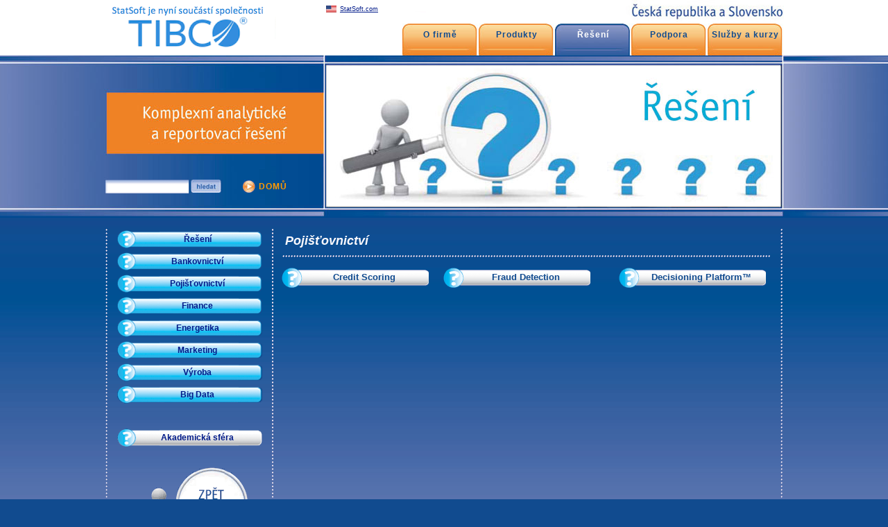

--- FILE ---
content_type: text/html; charset=iso-8859-2
request_url: http://www.statsoft.cz/reseni/pojistovnictvi/
body_size: 2519
content:
<!DOCTYPE html PUBLIC "-//W3C//DTD XHTML 1.0 Transitional//EN" "http://www.w3.org/TR/xhtml1/DTD/xhtml1-transitional.dtd"><html xmlns="http://www.w3.org/1999/xhtml"><head><link rel='alternate' type='application/rss+xml' title='Statsoft (novinky, RSS 0.91)' href='http://www.statsoft.cz/rss_novinky.php' /><link rel="stylesheet" type="text/css" media="screen" href="/themes/default/style.css" /> <link rel="stylesheet" type="text/css" media="print" href="/themes/default/print.css" /> <link rel="stylesheet" type="text/css" href="/themes/default/lightbox.css" media="screen" /><link rel="shortcut icon" href="/favicon.ico" /><link href="/favicon.png" rel="icon" type="image/png" /><meta http-equiv="Content-Type" content="text/html; charset=iso-8859-2" /><meta name="Generator" content="RS Maxsoft (http://redakcni-system.maxsoft.cz)" /><meta name="description" content="StatSoft CR s.r.o. Zajištění tvorby softwaru, statistické analýzy dat, řízení jakosti a data miningu. Nabídka analýzy přes internet, školení a konzultací." /><meta name="keywords" content="Dell software, statistika,statistica,štatistika,data,mining,analýza,jakost,riadenie,kvality,řízení,data mining,STATISTICA,kurzy statistiky,Prediktivní modelování,Credit Scoring,Fraud detection,SPC,segmentace zákazníků," /><meta name="author" content="Maxsoft.cz - martin@maxsoft.cz"/><meta name="robots" content="index, follow" /><meta name="googlebot" content="index, follow" /><title>Pojišťovnictví - Data mining - Prediktivní modelování - Credit Scoring - Fraud detection - SPC</title></head><body><a name="top" /><div id="full_topcontainer"><div id="topcontainer_obal">  <div id="logo">    <h1 class="logopic"><a href="/" title="Data mining - Prediktivní modelování - Credit Scoring - Fraud detection - SPC - homepage"><span></span>Pojišťovnictví - Data mining - Prediktivní modelování - Credit Scoring - Fraud detection - SPC</a></h1>  </div>  <div id="topcontainer">   <div id="topimg">   </div>  </div>  <div class="nodisplay">   <a href="#menu">Přejít na navigaci (přeskočit obsah)</a>   <hr />  </div></div></div><div id="full_topbottom">  <div id="topbottom">  </div></div><div id="full_content_top">  <div id="content_top">   <div id="content_top_l">    <div class="btn_domu"><a href="/">DOMŮ</a></div>   </div>   <div id="content_top_r2"></div>  </div></div>  <div class="nodisplay">   <a href="#menu">Přejít na navigaci (přeskočit obsah)</a>   <hr />  </div><div id="full_container"><div id="container"><!-- Zacatek obsahu -->    <div id="all_content_container_obal"><div id="all_content_container_l"><div id="content_sleft">  <div id="module_std">
   <div id="module_top">
     <div id="module_title">
       <h2>Pojišťovnictví</h2>
     </div>
    </div>
<div id="content_std"><div class="content_item_full_no">
<div class="in_content_full_no">
<div class="podkategory_content">
<div class="podkategory_view">
<div class="ul_sluzby_left">
<ul>
<li class="reseni_kat"><a  href="/reseni/pojistovnictvi/credit-scoring/" title="zobrazit kategorii Credit Scoring">Credit Scoring</a></li>
</ul>
</div>
<div class="ul_sluzby_center">
<ul>
<li class="reseni_kat"><a  href="/reseni/pojistovnictvi/fraud-detection/" title="zobrazit kategorii Fraud Detection">Fraud Detection</a></li>
</ul>
</div>
<div class="ul_sluzby_right">
<ul>
<li class="reseni_kat"><a  href="/reseni/pojistovnictvi/decisioning-platform8482/" title="zobrazit kategorii Decisioning Platform&#8482;">Decisioning Platform&#8482;</a></li>
</ul>
</div>
</div>
<div class="clear"></div>
</div>
</div>
</div>
</div></div>
<div id="sidebar-a">

    <div class="block_menu">
     
<ul class="contentmenu"><li class="master_lireseni"><a href='/reseni/reseni/' title="Řešení">Řešení </a></li>
<li class="master_lireseni"><a href='/reseni/bankovnictvi/' title="Bankovnictví">Bankovnictví </a></li>
<li class="master_lireseni"><a href='/reseni/pojistovnictvi/' title="Pojišťovnictví"><strong>Pojišťovnictví </strong></a></li>
<li class="master_lireseni"><a href='/reseni/finance/' title="Finance">Finance </a></li>
<li class="master_lireseni"><a href='/reseni/energetika/' title="Energetika">Energetika </a></li>
<li class="master_lireseni"><a href='/reseni/marketing/' title="Marketing">Marketing </a></li>
<li class="master_lireseni"><a href='/reseni/vyroba/' title="Výroba">Výroba </a></li>
<li class="master_lireseni"><a href='/reseni/big-data/' title="Big Data">Big Data </a></li>
</ul>
<br /><br />
<ul class="contentmenu"><li class="master_lireseni2"><a href='/reseni/akademicka-sfera/' title="Akademická sféra">Akademická sféra</a></li>
</ul><a  href="/reseni/" title="zobrazit seznam"><img style="margin:20px 0 0 10px; border:0" src="/img/reseni/produkt_menu_mancs.gif" alt="zpět" /></a>
    </div>
    <div class="menu_bottom"></div>
</div>  </div>  <div class="clear"></div>  <!-- Konec obsahu -->    <!-- Google-analytics --><script type="text/javascript">var gaJsHost = (("https:" == document.location.protocol) ? "https://ssl." : "http://www.");document.write(unescape("%3Cscript src='" + gaJsHost + "google-analytics.com/ga.js' type='text/javascript'%3E%3C/script%3E"));</script><script type="text/javascript">var pageTracker = _gat._getTracker("UA-4046168-1");pageTracker._initData();pageTracker._trackPageview();</script>    <!-- Google-analytics - konec -->      </div> </div><!-- Horizontalni menu --><a name="menu" /><div class="nodisplay"><hr /><h2>Základní navigace</h2><a href="#top">Přejít na obsah (přeskočit nahoru)</a></div><div class="horizontal_menu_obal"><div class="horizontal_menu"><div class="horizontal_menu_r"><ul class="horizontal_menu_ul"><li class="horizontal_menu_item"><a href="/o-firme/" title="O firmě">O firmě</a></li><li class="horizontal_menu_item"><a href="/produkty/" title="Produkty">Produkty</a></li><li class="sel_horizontal_menu_item"><a href="/reseni/" title="Řešení">Řešení</a></li><li class="horizontal_menu_item"><a href="/podpora/" title="Podpora">Podpora</a></li><li class="horizontal_menu_item"><a href="/sluzby/" title="Služby a kurzy">Služby a kurzy</a></li></ul></div><div class="clear"></div></div>

</div><!-- Horizontalni menu konec -->  <div id="info">

</div>

<div id="bsform"><form name="searchform" action="/search/" method="post"><input type="hidden" name="op" value="Sendform" /><input type="hidden" name="send" value="1" /><input type="hidden" name="operator" value="OR" /><input  class="w100" type="text" name="stext" /><input class="buttonsearch" type="image" src="/themes/default/img/hledatcs.gif" title="Hledat" /></form></div><div class="lang_menu"><a href="http://www.statsoft.com" title="StatSoft.com" target="_blank">StatSoft.com</a></div>  </div></div><hr class="nodisplay" />   <div id="bottom">    <div id="bottomtext_left">Created by <a class="abottom" href="http://www.corpus.cx" target="_blank" title="Corpus.cx">www.Corpus.cx</a></div>    <div id="bottomtext_right">Copyright  2004 - 2025 StatSoft CR s.r.o.</div>   </div><hr class="nodisplay" />        </body></html><script type="text/javascript">
	var leady_track_key="Y6zb6r2p9Ax2ASiN";
	var leady_track_server=document.location.protocol+"//track.leady.cz/";
	(function(){
		var l=document.createElement("script");l.type="text/javascript";l.async=true;
		l.src=leady_track_server+leady_track_key+"/L.js";
		var s=document.getElementsByTagName("script")[0];s.parentNode.insertBefore(l,s);
	})();</script>

--- FILE ---
content_type: text/css
request_url: http://www.statsoft.cz/themes/default/style.css
body_size: 7774
content:
body {
  margin: 0;
  background-color: #114B8F;
  color: #F8F8FC;
	font-size: small; 
  font-family: Verdana, Arial, Helvetica, sans-serif; 
  text-align: center;
  }
.statistica {
  font-family: Arial, Helvetica, sans-serif;
 font-weight:bold;
 font-style:italic;
 }
.clear {
  clear:both;
  width:1px;
  height:1px;
  overflow:hidden;
  }
.clear1 {
  clear:both;
  width:100%;
  padding:0;
  margin:0 0 10px 0;
  height:15px;
  background:url("img/onedot_bg.gif") repeat-x;
  background-position: bottom left;
    } 
.nodisplay {
  display:none;
  } 
p {
  padding: 0 0 10px 0;
  margin: 0;
  }  
h1{
  padding: 0px;
  margin: 0px;
	font-size: 15pt; 
  }
#module_title h2 {
  float:left;
  padding: 0px 0 0 5px;
  margin: 0px;
	font-size: large;
	font-style:italic;
  }
#module_title1 h2 {
  float:left;
  padding: 0px 0 0 5px;
  margin: 0px;
	font-size: large;
	font-style:italic;
  }  
h2{
  padding: 0px;
  margin: 0px;
	font-size: small; 
  }
h3{
  margin:0;
  padding:0;
	font-size: small; 
  }
h4{
  padding: 0;
  margin: 0;
	font-size: small; 
  }
h5{
  margin:0;
  padding:0;
	font-size: small; 
  }
a {
  text-decoration: underline;
  /*color: #F58220;*/
  color: #ff9900;
    }
a:hover  {
  text-decoration:  none;
  color: #ff9900;
  }
img {
  border: 0;
    }
    .icons		{
       float: left; 
       width: 68px;
       MARGIN: 1px 0 0 0; 

}
    .imgicons		{
       float: right; 

}
/*Menu pro Content*/
.contentmenu{
	list-style: none; 
  padding: 0 ;
  margin: 0;
  }
.contentmenu li{
  width:209px;
	height:27px;
  }
.contentmenu li a {
  text-decoration:none;
  font-weight:bold;
  color:#fff;
  }
.contentmenu li a:hover {
  text-decoration:none;
  font-weight:bold;
  color:#ff9900;
  }
.contentmenu li.master_li, .contentmenu li.master_lio-firme, .contentmenu li.master_lireseni, .contentmenu li.master_lireseni2{
  clear:both;
  width:197px;
	height:27px;
	margin: 0 0 5px 0;
  }
.contentmenu li.space_li{
  padding: 0 0 0 12px;
  height:27px;
  line-height:27px;
  }
.contentmenu li.master_li a{
  display: block;
  font-family: Arial, Helvetica, sans-serif; 
  width:197px;
	height:27px;
	line-height:27px;
  color: #001A89;
	font-size: 12px; 
	font-weight:bold;
	text-decoration:none;
	text-align:center;
  padding: 0 0 0 17px;
	background: url(img/menu_li.png) no-repeat; background-position: top left;
  }
.contentmenu li.master_lio-firme a{
  display: block;
  font-family: Arial, Helvetica, sans-serif; 
  width:197px;
	height:27px;
	line-height:27px;
  color: #001A89;
	font-size: 12px; 
	font-weight:bold;
	text-decoration:none;
	text-align:center;
  padding: 0 0 0 17px;
	background: url(img/menu_lio-firme.png) no-repeat; background-position: top left;
  }
.contentmenu li.master_lireseni a{
  display: block;
  font-family: Arial, Helvetica, sans-serif; 
  width:197px;
	height:27px;
	line-height:27px;
  color: #001A89;
	font-size: 12px; 
	font-weight:bold;
	text-decoration:none;
	text-align:center;
  padding: 0 0 0 17px;
	background: url(img/menu_lireseni.png) no-repeat; background-position: top left;
  }
.contentmenu li.master_lireseni2 a{
  display: block;
  font-family: Arial, Helvetica, sans-serif; 
  width:197px;
	height:27px;
	line-height:27px;
  color: #001A89;
	font-size: 12px; 
	font-weight:bold;
	text-decoration:none;
	text-align:center;
  padding: 0 0 0 17px;
	background: url(img/menu_lireseni2.png) no-repeat; background-position: top left;
  }
.contentmenu li.master_li img, .contentmenu li.master_lio-firme img, .contentmenu li.master_lireseni img, .contentmenu li.master_lireseni2 img{
  float:left;
	padding: 0 6px 0px 0;
  }
.contentmenu li.master_li a:hover, .contentmenu li.master_lio-firme a:hover, .contentmenu li.master_lireseni a:hover, .contentmenu li.master_lireseni2 a:hover{
  font-weight:bold;
  }
.contentmenu li.master_li a strong, .contentmenu li.master_lio-firme a strong, .contentmenu li.master_lireseni a strong, .contentmenu li.master_lireseni2 a strong{
  color: #001A89;
  }

.lang_menu a {
  display: block;
  position:absolute; top:0;
  margin:8px 0 0 320px;
  padding: 0 0 0 20px;
  line-height:10px;
  width:100px; 
  height:10px;
	background: url(img/en.gif) no-repeat; background-position: top left;
  color: #001A89;
  font-size:xx-small;
	}

.logout_menu a {
  display: block;
  position:absolute; top:0;
  margin:8px 0 0 450px;
  padding: 0 0 0 15px;
  line-height:10px;
  width:250px; 
  height:10px;
	background: url(img/logout.gif) no-repeat; background-position: top left;
  color: #001A89;
  font-size:xx-small;
	}

.menu ul {
  position:relative; left:-12px;
  margin-bottom:0;
  margin-top:10px;
	}
.menu li a {
	color: #000;
	}
.menu li a:hover {
	color: #000;
	font-weight:bold;
	}
.menu li.menu_sel_item a:link, .menu li.menu_sel_item a:visited {
	color: #000;
	font-weight:bold;
	}
	/*
.menu ul {
	list-style: none;
	margin: 0;
	padding: 0;
	padding-left: 10px;
  font-weight: bold;
	}
.menu {
	width: 180px;
  font-family: Verdana, Arial, Helvetica, sans-serif; 
	margin: 0px;
	}
.menu li a {
	height: 32px;
  height: 24px;
	text-decoration: none;
	}
.menu li a:link, .menu li a:visited {
	color: #fff;
	display: block;
	background: url(img/menu2.gif);
	padding: 8px 0 0 10px;
  text-decoration:  none;
	}
.menu li a:hover {
	color: #283A50;
	background: url(img/menu2.gif) 0 -32px;
	padding: 8px 0 0 10px;
	}
.menu li a:active {
	color: #283A50;
	background: url(img/menu2.gif) 0 -64px;
	padding: 8px 0 0 10px;
	}
	*/
.menu1 ul {
  position:relative; left:-22px; top:-10px;
  margin-bottom:0;
	}
	/*
.menu1 ul {
	list-style: square;
	margin: 0;
	padding: 0;
	padding-left: 20px;
  font-weight: normal;
	}
.menu1 {
	width: 180px;
	font-size: x-small;
  font-family: Verdana, Arial, Helvetica, sans-serif;
	margin: 0px;
	}
.menu1 li a {
	height: 32px;
  height: 18px;
	text-decoration: none;
	}
.menu1 li a:link, .menu1 li a:visited {
  font-weight: bold;
	color: #CE1808;
	display: block;
	background: url(img/menu1.gif);
	padding: 5px 0 0 36px;
  text-decoration:  none;
	}
.menu1 li a:hover {
  font-weight: bold;
	color: #000;
	background: url(img/menu1.gif) 0 -24px;
	padding: 5px 0 0 36px;
	}
.menu1 li a:active {
  font-weight: bold;
	color: #CE1808;
	background: url(img/menu1.gif) 0 -48px;
	padding: 5px 0 0 36px;
	}
	*/
fieldset{
  margin:0;
  margin-bottom:5px;
  padding-left:10px;
  border-right: #b7b7b7 1px solid; 
  padding-right: 5px; 
  border-top: #b7b7b7 1px solid; 
  padding-left: 5px; 
  padding-bottom: 5px; 
  border-left: #b7b7b7 1px solid; 
  padding-top: 5px; 
  border-bottom: #b7b7b7 1px solid
  }
legend{
  color: #8C8684;
  }
.ulblock{
	list-style: none; 
  padding: 0;
  margin-left:15px;
  margin-top:10px;
} 
#banner {
	margin: 0;
	border-bottom: #ffffff 1px solid;
	}
#logo		{
  position:absolute;
	margin: 0;
  width: 246px; 
  }
#logo .logopic 
{ 
width: 246px; 
height: 80px; 
position: relative; 
border: 0;
font-size:xx-small;
} 
#logo .logopic span		{
  background:url("img/top_logo.gif") no-repeat; 
  position: absolute; 
  width: 100%; 
  height: 100%;
  cursor:pointer;
  cursor: hand;
  }
#full_topcontainer		{
	margin: 0;
  width: 100%;
  background:url("img/full_top_bg.jpg") repeat-x; 
  background-color: #fff;
  /*margin-bottom:170px;*/
  }
#topcontainer_obal		{
  width: 980px;
  text-align: left;
	margin: 0 auto 0 auto;
  /*margin-bottom:170px;*/
  }
#topcontainer		{
	margin: 0;
  width: 980px;
  height: 80px;
  /*margin-bottom:170px;*/
  }
#topimg		{
	float: left;
	margin: 0;
  width: 980px;
  background:url("img/top_img.jpg") no-repeat;width:980px;height:80px;
  /*border: 1px solid #C0C0C0;*/
  }
  
  
  
#topmenu		{
	margin: 0;
  float: right; 
	font-size: 10pt; 
  }
#full_topbottom		{
	margin: 0;
  width: 100%;
  background:url("img/full_top_bottom_bg.jpg") no-repeat;
  background-position: top center;
	clear: both;
  }
#topbottom		{
	margin: 0;
	overflow:hidden;
  width: 980px;
  height:0;
	clear: both;
	margin-left: auto;
	margin-right: auto;
  }
#full_content_top		{
	margin: 0;
  width: 100%;
  background:url("img/full_content_top.jpg") no-repeat;
  background-position: top center;
	clear: both;
  }
#content_top		{
	margin: 0;
  width:980px;
  height:234px;
	clear: both;
	margin-left: auto;
	margin-right: auto;
  }
#content_top_l		{
  float:left;
	margin: 0;
  background:url("img/content_top_l.jpg") no-repeat;width:317px;height:234px;
  }
.btn_domu {
  position:relative;
  margin: 179px 0 0 199px;
} 
.btn_domu a, .btn_domu a:visited {
display: block;
  height:20px;
  padding: 0 0 0 24px;
line-height: 20px; /* svisle centrovani */
text-align: left; /* vodorovne centrovani */
  font-family: Arial, Helvetica, sans-serif; 
  letter-spacing:1px;
  font-size:12px;
  font-weight:bold;
  color: #ff9900;
  text-decoration:  none;
  background:url("img/btn_domu_bg.gif") no-repeat;
} 
#content_top_r		{
  float:right;
	margin: 0;
  background:url("img/content_top_r.jpg") no-repeat;width:663px;height:234px;
  }
#content_top_r1		{
  float:right;
	margin: 0;
  background:url("img/content_top_r1.jpg") no-repeat;width:663px;height:234px;
  }
#content_top_r2		{
  float:right;
	margin: 0;
  background:url("img/content_top_r2.jpg") no-repeat;width:663px;height:234px;
  }
#content_top_r3		{
  float:right;
	margin: 0;
  background:url("img/content_top_r3.jpg") no-repeat;width:663px;height:234px;
  }
#content_top_r4		{
  float:right;
	margin: 0;
  background:url("img/content_top_r4.jpg") no-repeat;width:663px;height:234px;
  }
#content_top_r5		{
  float:right;
	margin: 0;
  background:url("img/content_top_r5.jpg") no-repeat;width:663px;height:234px;
  }
#content_top_r6		{
  float:right;
	margin: 0;
  background:url("img/content_top_r6.jpg") no-repeat;width:663px;height:234px;
  }
#full_container {
  text-align: left;
  background:url("img/content_bg.jpg") repeat-x; 
  background-color: #7F90C1;
	width: 100%;
	}
#container {
  text-align: left;
  background-color: #7F90C1;
	width: 980px;
	margin-left: auto;
	margin-right: auto;
	}
.horizontal_menu_obal	{
  height:46px;
  width: 660px;
  position: absolute; 
  top: 34px;
  margin: 0 0 0 320px;
  /*position: absolute; margin-top: -22px;*/
  text-align:center;
  }
.horizontal_menu_obal_l	{ /* pro layout s bloky vlevo a vlevo i vpravo */
  height:46px;
  width: 660px;
  position: absolute; top: 34px;
  /*position: absolute; margin-top: -22px;*/
  text-align:center;
	margin-left: 0px;
	_margin-left: 20px;
  }
.horizontal_menu		{
  float: left;
  width: 660px;
  height:46px;
	clear: both;
	margin: 0;
	text-align:left;
  }
.horizontal_menu_l		{
  float: left;
  line-height:12px;
  }
.horizontal_menu_r		{
  float: right;
  line-height:12px;
  }
.horizontal_menu_ul		{
  list-style: none none outside; margin: 0px; padding: 0px;
  }
.horizontal_menu_ul li		{
  display: inline; 
  padding: 0;
  margin: 0 1px 0 0;
  }

.horizontal_menu ul.horizontal_menu_ul li.horizontal_menu_item
{
float: left;
  height:46px;
  width:109px;
  background:url("img/h_menu_btn.jpg") no-repeat;
}
.horizontal_menu ul.horizontal_menu_ul li.sel_horizontal_menu_item
{
float: left;
  height:46px;
  background:url("img/h_menu_btn.jpg") no-repeat;
}

ul.horizontal_menu_ul li.horizontal_menu_item a
{
  float: left;
  display: block;
  height:26px;
  width:109px;
  padding: 10px 0 0 0;
  text-align: center; /* vodorovne centrovani */
  color: #114B8F;
	font-size: 12px; 
	font-weight:bold;
  letter-spacing: 1px;
  text-decoration:  none;
  font-family: Arial,Helvetica;
}
.horizontal_menu_r ul.horizontal_menu_ul li.horizontal_menu_item a
{
  margin: 0;
}

ul.horizontal_menu_ul li.horizontal_menu_item a:hover
{
  height:36px;
  width:109px;
  text-align: center; /* vodorovne centrovani */
/*background-image: url(img/h_button.jpg);*/
  background:url("img/h_menu_btn.jpg") no-repeat 0 -46px;
  color: #fff;
}
ul.horizontal_menu_ul li.sel_horizontal_menu_item
{
float: left;
display: block;
}
ul.horizontal_menu_ul li.sel_horizontal_menu_item a
{
  float: left;
  display: block;
  height:36px;
  width:109px;
  padding: 10px 0 0 0;
  text-align: center; /* vodorovne centrovani */
  background:url("img/h_menu_btn.jpg") 0 -46px;
	font-size: 12px; 
	font-weight:bold;
  letter-spacing: 1px;
  text-decoration:  none;
  font-family: Arial,Helvetica;
  color: #fff;
}
ul.horizontal_menu_ul li.sel_horizontal_menu_item a:hover
{
/*background-image: url(img/h_button.jpg);*/
color: #fff;
}
#topcontent		{
  padding-top:10px;
  padding-left:10px;
  padding-right:15px;
  }
#info{
  position: absolute; top: 10px;
	width:460px;
  padding-top: 0px;  
  margin-left: 270px; 
	font-size: 10pt; 
  }
#all_content_container_obal		{	
  width: 980px;
	overflow: hidden;
  background:url("img/content_bg.jpg") repeat-x; 
  }
#all_content_container		{	
  width: 965px;
	overflow: hidden;
  padding: 0 10px 0 5px;
  margin:15px 0 15px 0;
  background:url("img/contentdot_bg.gif") repeat-y; 
  }
#all_content_container_l		{	
  width: 942px;
	overflow: hidden;
  padding: 0 19px 0 19px;
  margin:15px 0 15px 0;
  background:url("img/contentdot_bg_l.gif") repeat-y; 
  }
#all_content_container_uvod		{	
  width: 930px;
	overflow: hidden;
  padding: 0 20px 0 30px;
  margin:15px 0 15px 0;
  background:url("img/contentdot_bg_uvod.gif") repeat-y; 
  }
#sidebar-a {
	float: left;
	width: 220px;
	margin-top:3px;
	margin-left: -222px;
	_margin-left: -111px;
	}
#sidebar-a-uvod {
	float: left;
	width: 263px;
	margin-top:3px;
	margin-left: -290px;
	_margin-left: -145px;
	}

.block { 
  margin-top: 0px; 
  width: 100%;
  margin-bottom: 15px; 
  color: #213492;
  }
.block_r { 
  margin-top: 0px; 
  width: 100%;
  margin-bottom: 15px; 
  }
.block_t {
	float: left;
  width: 100%;
  margin-bottom: 15px; 
  border-top: 1px solid #C0C0C0; 
  }
.block_d {
	float: left;
  width: 100%;
  margin-top: 15px;
  border-top: 1px solid #C0C0C0;
  }
.block_menu { 
  margin: 0px; 
  }
.block_search { 
  margin: 0px 0 5px 5px; 
  /*background-color: #F7F7EF;
  border: 1px solid #E7E7E7;*/
  }
.menu_bottom { 
  }
.block_top {
  height:36px;
  background:url("img/block_top_l.gif") no-repeat;width:210px;height:36px;
  }
.block_top_novinky {
  height:36px;
  background:url("img/block_top_uvod.gif") no-repeat;width:263px;height:36px;
  }
.block_obsah_novinky {
  margin: 12px 0 0 0;
	padding: 30px 20px 20px 15px;
  background:url("img/novinky_cont.gif") no-repeat;
  background-position:top left;
	}
.block_obsah_novinky h3 {
  margin: 0 0 10px 0;
  line-height:18px;
	padding: 0 0 0 25px;
  font-family: Arial, Helvetica, sans-serif; 
  background:url("img/novinka_h3bg.gif") no-repeat;
  background-position:top left;
	}
.block_month_novinka {
  margin: 10px 0 10px 0;
  width:180px;
	padding: 0 0 0 25px;
  line-height:18px;
  font-weight:bold;
  font-family: Arial, Helvetica, sans-serif; 
  font-size:medium;
  background:url("img/novinka_monthbg.gif") no-repeat;
  background-position:top right;
	}
.block_obsah_novinka {
	padding: 0 0 0 25px;
	}
.block_obsah_novinky_bottom {
  width:263px;
  height:10px;
  margin: 0;
  background:url("img/novinky_bottom.gif") no-repeat;width:263px;
  background-position:bottom left;
	}
.block_t_top {
  }
.block_top_r {
	/*Pro vicesloupcovy layout*/
  padding: 3px 0 0 0;
  background:url("img/module_top.gif") no-repeat;
  background-position: top left;
  }
.block_title {
  font-family: Verdana, Arial, Helvetica, sans-serif; 
  padding-left: 15px;  
  line-height:36px;
  color: #213492;
  } 
.block_title_r {
  font-family: Verdana, Arial, Helvetica, sans-serif; 
  line-height:30px;
  color: #FFF;
  } 
.block_title h2{
  padding: 0px;
  margin: 0px;
	font-size: small; 
  }
.block_t_title {
  padding-left: 20px; 
  padding-top: 10px; 
  font-weight: bold;
  color: #C0C0C0;
  }
.block_t_title h2{
  padding: 0px;
  margin: 0px;
	font-size: small; 
  }
.block_obsah_l {
  width:210px;
	padding: 5px 0 0 0;
  color: #213492;
	}
.block_obsah_r {
	padding: 0;
	}
.block_t_obsah {
	padding-bottom: 10px;
	padding-right: 10px;
	padding-left: 10px;
	}
.block_private_content {
  width:263px;
	padding: 5px 0 0 0;
	text-align:justify;
  color: #213492;
	}
.block_private_content_r {
	padding: 0;
	text-align:justify;
	}
.block_t_private_content {
	padding-bottom: 10px;
	padding-right: 10px;
	padding-left: 10px;
	}
#rightcontainer {
	/*Pro vicesloupcovy layout*/
	float: right;
  width: 200px;
	margin: 0;
	padding: 0px;
	}
#content {
	/*Pro celosloupcovy - layout a oramovani layoutu s bloky v pravo*/
	margin: 0;
	padding: 0;
  width: 955px;
	}
#content_sleft {
	/*Pro sloupec s bloky vlevo - layout*/
  width: 720px;
  padding-left: 222px;
	}
#content_uvod {
	/*Pro sloupec s bloky vlevo - layout*/
  width: 640px;
  padding-left: 290px;
	}
#module_std {
	float: right;
  width: 100%;
	margin: 0;
	padding: 0px;
	padding-left: 0px;
	}
#content_std {
	padding: 0 0 0 15px;
	text-align:justify;
	}
#content_std a img {
  border: 0;
	}
#module_sleft {
	float: left;
  width:100%;
	margin: 0;
	padding: 0;
	padding-left: 0;
	padding-bottom: 10px;
	}
#module_container {
	/*Pro sloupec s bloky vpravo - layout*/
	float: left;
  width: 730px;
	margin: 0 -5px 0 0;
	padding: 0;
  /*border: 1px solid #000000;*/
	}
#module_container_lr {
	/*Pro sloupec s bloky vpravo i vlevo - layout obaluje container sleft a right sidebar*/
	float: right;
  width: 720px;
	margin: 0;
	padding: 0px;
  /*border: 1px solid #000000;*/
	}
#module_container_lr_uvod {
	/*Pro sloupec s bloky vpravo i vlevo - layout obaluje container sleft a right sidebar*/
	float: right;
  width: 640px;
	margin: 0;
	padding: 0px;
  /*border: 1px solid #000000;*/
	}
#module_container_sleft {
	/*Pro sloupec s bloky vpravo i vlevo - layout*/
	float: left;
  width: 500px;
	margin: 0;
	padding: 0px;
  /*border: 1px solid #000000;*/
	}
#module_container_sleft_uvod {
	/*Pro sloupec s bloky vpravo i vlevo - layout*/
	float: left;
  width: 420px;
	margin: 0;
	padding: 0px;
  /*border: 1px solid #000000;*/
	}
#module_top {
  height:40px;
  margin: 0 0 15px 15px;
  padding: 3px 0 0 0;
  background:url("img/module_top.gif") no-repeat;
  background-position: top left;
  background:url("img/onedot_bg.gif") repeat-x;
  background-position: bottom left;
  }
#module_top2 {
	/*Pro vicesloupcovy layout*/
  width: 100%;
  height:33px;
  margin: 0 0 0 20px;
  padding: 3px 0 0 0;
	clear: both;
  background:url("img/module_top.gif") no-repeat;
  background-position: top left;
  }
#module_top3 {
	/*Jen pro modul uvod na dpis poslednich clanku*/
	clear: both;
  height:33px;
  margin: 0 0 0 20px;
  padding: 3px 0 0 0;
  background:url("img/module_top.gif") no-repeat;
  background-position: top left;
  }
#module_title {
  line-height:30px;
  }
#module_title1 {
	/*Jen pro modul uvod na dpis poslednich clanku*/
  line-height:30px;
  }
.module_top_ro-firme {
 float:left;
 width:425px;
 height:35px;
 line-height:35px;
 margin: 0 0 15px 8px;
 padding:0 0 0 53px;
  color: #114B8F;
  background:url("../../img/o-firme/title_detail.gif") no-repeat;
  background-position: top left;
    }
.module_top_ro-firme h2{
  font-family: Arial, Helvetica, sans-serif;
  font-size:medium;
    }
.module_top_rreseni {
 float:left;
 width:425px;
 height:35px;
 line-height:35px;
 margin: 0 0 15px 8px;
 padding:0 0 0 53px;
  color: #114B8F;
  background:url("../../img/reseni/reseni_title_detail.gif") no-repeat;
  background-position: top left;
    }
.module_top_rreseni h2{
  font-family: Arial, Helvetica, sans-serif;
  font-size:medium;
    }
.module_topzpet_r {
 float:right;
 margin: 0 -1px 0 0;
 width:225px;
 height:35px;
    }
.module_topzpet_r img {
border:0;
    }
.obsah_line {
  margin-top: 20px;
  margin-bottom: 10px;
  /*background:url("img/obsahline.gif") no-repeat;width:400px;height:7px;*/
	}
.obsah_item {
  margin-bottom: 10px;
	}
/*.block_obsah_line {
	clear: both;
  margin-top: 10px;
  margin-bottom: 5px;
  background:url("img/obsahline.gif") no-repeat;width:200px;height:7px;
	}*/
.end_line {
	clear: both;
	}
.obsah_img {
	float: left;
  margin: 0 5px 2px 0;
  padding: 2px;
  border: 1px solid #C0C0C0;
	}
#obsah_kategory_menu {
	float: left;
  margin-bottom: 10px;
	}
.obsah_text {
	padding-right: 0;
	padding-left: 0;
	}
.obsah_text a img {
  border: 0;
	}
.novinka_more {
	text-align: right;
	}
.novinka_more_top {
	text-align: right;
	padding-top: 5px;
	}
#novinky_box {
	}
#endtable {
	clear: both;
	}
td		{
  padding-top:5px;
  padding-bottom:5px;
  }
td.tdback		{
  background-color: #C0C0C0;
  }
#module_popup {
	float: left;
  text-align: left;
	margin: 5px; 
	width: 97%;
	padding-left: 5px;
	padding-top: 5px;
	padding-right: 5px;
  background-color: #ffffff;
	}	
.newimg {
	float: left;
	margin-right: 5px;
	padding: 1px;
  border: 1px solid  #C0C0C0;
  }	
.galery_nazev {
  font-weight:bold;
	font-size: x-small; 
	padding-bottom: 5px;
	}	
.fotogalerie_in {
	margin-top: 10px;
	margin-bottom: 10px;
	padding: 10px;
  border: 1px solid  #000;
		}	
.fotogalerie_in td {
 text-align:center;
		}	
.img_in {
	padding: 1px;
  border: 1px solid  #C0C0C0;
  }	
.imgpopis {
	font-size: x-small; 
	padding-bottom: 5px;
	}
.odsazeni1 {
  margin-left: 20px;
	}
.odsazeni2 {
  margin-left: 40px;
	}
.linepopup {
	clear: both;
  margin: 0px;
  margin-bottom: 10px;
  border-bottom: 1px solid  #C0C0C0;
	}
#bottom		{
	clear: both;
  width: 980px;
	margin-bottom: 0px;
	margin-left: auto;
	margin-right: auto;
  background-color: #114B8F;
  }
#bottomtext_right	{
  float:right;
  text-align: right;
	margin: 0;
	height:45px;
	width:45%;
	line-height:45px;
	padding-right: 5px;
  font-family: Verdana, Arial, Helvetica, sans-serif;
	font-size: x-small; 
  }
#bottomtext_left	{
  float:left;
  text-align: left;
	margin: 0;
	height:45px;
	width:45%;
	line-height:45px;
	padding-right: 5px;
  font-family: Verdana, Arial, Helvetica, sans-serif;
	font-size: x-small; 
  }
#bottom a:link, #bottom_bottom a:link {
  text-decoration: underline;
  color: #F8F8FC;
  }
#bottom a:active, #bottom_bottom a:active {
  text-decoration: underline;
  }
#bottom a:visited, #bottom_bottom a:visited {
  text-decoration: underline;
  color: #F8F8FC;
  }
#bottom a:hover, #bottom_bottom a:hover  {
  text-decoration:  none;
  color: #F8F8FC;
  }
#bottom_bottom		{
  text-align:left;
	clear: both;
	width: 980px;
	margin-left: auto;
	margin-right: auto;
  font-family: Verdana, Arial, Helvetica, sans-serif;
	font-size: x-small; 
  }
#bottomtext2	{
  float:left;
  padding: 0 0 20px 220px;
  font-family: Verdana, Arial, Helvetica, sans-serif;
	font-size: 0.7em; 
  color: #000;
  }
/* CONTENT - formatovani obsahu */    
.podkategory_content { /*jen obal pokategorii c_button menu obsah formatovan v .podkategory_content*/
  text-align:left;
  width:100%;
  margin:-20px 0 0 0;
  padding:0 0 10px 0; 
    }
.content_item_full_strong {
    float:left;
    width:100%;
    margin:0 0 10px 0;
  }
.content_item_full_normal {
    float:left;
    width:100%;
    margin:0 0 10px 0;
  }
.content_item_full_no {
    float:left;
    width:100%;
    margin:0 0 10px 0;
  }
.in_content_full_strong {
    float:left;
 width:100%;
  }
.in_content_full_normal {
    float:left;
 width:100%;
  }
.content_item_l_h_strong {
    float:left;
    width:48%;
    margin:0 0 10px 0;
  }
.content_item_l_h_normal {
    float:left;
    width:48%;
    margin:0 0 10px 0;
  }
.content_item_l_h_no {
    float:left;
    width:48%;
    margin:0 0 10px 0;
  }
.content_item_r_h_strong {
    float:right;
    width:48%;
    margin:0 0 10px 0;
  }
.content_item_r_h_normal {
    float:right;
    width:48%;
    margin:0 0 10px 0;
  }
.content_item_r_h_no {
    float:right;
    width:48%;
    margin:0 0 10px 0;
  }
.in_content_h_strong {
  }
.in_content_h_normal {
  }
h2.in_content_h2 {
  width: 100%;
  height:30px;
	font-size: large;
  margin: 0;
  padding: 0;
  line-height:30px;
  }
h2.in_content_h2_strong {
  width: 100%;
  height:33px;
	font-size: large;
  margin: 0;
  padding: 3px 0 0 0;
  line-height:30px;
  background:url("img/module_top.gif") no-repeat;
  background-position: top left;
  } 
h3.in_content_h3 {
  width: 100%;
  height:30px;
	font-size: large;
  margin: 0;
  padding: 0;
  line-height:30px;
  }
h3.in_content_h3_strong {
  width: 100%;
  height:33px;
	font-size: large;
  margin: 0;
  padding: 3px 0 0 0;
  line-height:30px;
  background:url("img/module_top.gif") no-repeat;
  background-position: top left;
  } 
/* Partneri */
.partner_content_items {
    float:left;
    width:100%;
    margin:0 0 10px 0;
    border: 1px solid  #E7E7E7;
  background-color: #F0F0F0;
  }
.partner_popis {
    float:left;
    width:435px;
 }  
.partner_icons {
    float:right;
    width:275px;
 }  
.partner_hodnoceni {
    float:left;
    width:200px;
 }  
.partner_ico {
    float:left;
    text-align:center;
    width:25px;
  background-color: #C0C0C0;
 } 
.partner_obors {
    clear:both;
 } 
.partner_obors ul		{
  list-style: none none outside; margin: 5px 0 5px 0; padding: 0px;
  clear:both;
  }
.partner_obors ul li		{
  display: inline;
  padding-right: 10px;
  font-weight:bold;
  }
h3.in_partner_h3 {
    float:left;
  } 
.block_partner_img img {
  float:left;
  width:80px;
  margin: 0 5px 0 0;
  } 

  
/* FORMULARE */  
 

.loginformblock {
  text-align:center;
  }

form{
  margin:0;
  padding:0;
  padding-top:5px;
  padding-bottom:5px;
  }
.text {
  width:150px;
  } 
.stext {
  width:250px;
  } 
.registform {
 text-align:center;
} 
.registform table {
 margin:0 auto 0 auto;
} 
.registform table tr td {
  margin:0;
  padding:0;
}  
.text_login {
  width:120px;
  height:20px;
  margin: 2px 0 0 0;
  border:0;
  background:url("../../img/zakaznicky_servis/text_login_bg.gif") no-repeat;
  } 
.popis_login {
  display:block;
  width:124px;
  height:22px;
  line-height:22px;
  text-align:center;
  color: #114B8F;
  background:url("../../img/zakaznicky_servis/text_popis_bg.gif") no-repeat;
} 
.button_login {
  margin:40px 0 0 0;
}   
.povinne {
  margin: 5px 0 0 0;
  font-weight: bold;
  color: red;
  }   
 .w120{
  width:120px;
   } 
 .w100{
  width:100px;
   }  
 .w95{
  width:95px;
   }
 .w150{
  width:150px;
   }  
 .texta-koment {
  width:380px;
  height:50px;
   } 
 .texta-big {
  width:380px;
  height:150px;
   } 
 .texta-small {
  width:380px;
  height:50px;
   }  
#sform{
  margin:0 0 0 2px;
  } 
#bsform{
  position:absolute;
  top:0;
  margin:254px 0 0 2px;
  } 
#bsform .w100{
  float:left;
  width:115px;
  height:21px;
  margin: 0;
  padding: 2px 0 0 5px;
  border:0;
  background:url("../../img/zakaznicky_servis/text_login_bg.gif") no-repeat;
  color: #114B8F;
  } 
#bsform .buttonsearch {
  float:left;
  margin: 0 0 0 2px;
}   

/* FORMULARE DEMO*/

#demo_form{
  color: #001A89;
  background-color: #fff;
  text-align:center;
  padding: 10px 0 0 0;
  } 
.input_red {
  border: 1px solid  red;
}
.sel_red {
  border: 1px solid  red;
  color:red;
}
   
/* LISTING */ 
#num_active_listing { 
  font-weight: bold;
  color: #C61800;
    }     
/*KATALOG*/
.katalogmenu{
	list-style: none; 
  padding: 0;
  margin:0;
  margin-top:1px;
  }
.katalogmenu li{
  margin-bottom:0;
  }
.katalogmenu li.master_li{
  width:175px;
  padding: 0 0 5px 0px;
  height:20px;
  line-height:20px;
  margin-bottom:0;
	background: url(img/master_li_bg.jpg);
  }
.katalogmenu li.master_li a{
  color: #000;
  text-decoration:none;
  }
.katalogmenu li.master_li a:hover{
  font-weight: bold;
  text-decoration:none;
  }
.katalogmenu li.master_li img{
  padding: 0 7px 0 0;
  }
  
    .items_place {
			float: left;
			width:100%; 
     	border-top: 1px solid  #E7E7E7;
     	border-bottom: 1px solid  #E7E7E7;
     	margin-bottom: 10px;
     	_margin-bottom: 0;
      padding-top: 10px;
      padding-bottom: 10px;
     }
    .cesta_aktualkat { 
      padding: 0  0 2px 0;
     }
    .popis_kat { 
      padding: 0  0 10px 0;
     }
.cesta_aktualkat h2{
  padding: 0px;
  margin: 0px;
	font-size: small;
  font-weight:normal; 
  }
    .filter_form { 
     }
    .items_block { 
			float: left;
      margin: 0 0 10px 0;
      
     }
     .items_block h3{
     font-size: 13px;
      padding-bottom: 5px;
     }
    .items_1 { 
			float: left;
			text-align:left;
			/*width: 246px;*/
			width: 187px;
      /*margin-bottom: 3px;*/
      margin: 0 4px 3px 0;
     	border: 1px solid  #5A5D5A;
      padding: 5px;
      background-color: #fff;
     }
     .items_1 h3{
     /*font-size: 17px;*/
     font-size: 11px;
     }
    .items_2 { 
			/*float: right;*/
			float: left;
			text-align:left;
			/*width: 246px;*/
			width: 187px;
      margin-bottom: 3px;
     	border: 1px solid  #5A5D5A;
      padding: 5px;
      background-color: #fff;
     }
     .items_2 h3{
     /*font-size: 17px;*/
     font-size: 11px;
     }
    .items_3 { 
			float: right;
			text-align:left;
			/*width: 246px;*/
			width: 186px;
      margin-bottom: 3px;
     	border: 1px solid  #5A5D5A;
      padding: 5px;
      background-color: #fff;
      
     }
     .items_3 h3{
     /*font-size: 17px;*/
     font-size: 11px;
     }
    .clear {
	   CLEAR: both; OVERFLOW: hidden; WIDTH: 1px; HEIGHT: 1px
     }
    .topitems_1 { 
			float: left;
			width: 46%;
      margin-right: 10px;
     	border: 1px solid  #D7DBE1;
      padding: 5px;
      
     }
    .topitems_2 { 
			float: left;
			width: 45%;
     	border: 1px solid  #D7DBE1;
      padding: 5px;
      
     }
    .itemimg { 
      margin: 0;
     	/*border: 1px solid  #D7DBE1;*/
     	border: 0px
      padding: 0;
      
     }
    .item_content { 
      width:100%;
      min-height:250px;
      background:url("img/px.gif") no-repeat;height:250px;
     }
    .itemimg_obal { 
      margin:0 0 5px 0;
      width:100%;
      text-align:center;
      min-height:150px;
      background:url("img/px.gif") no-repeat;height:150px;
     }
    .itemimg_block { 
      margin:0 0 5px 0;
      width:100%;
      text-align:center;
     	/*border: 1px solid  #D7DBE1;*/
     	border: 0;
      padding: 0;
      
     }
    .itemimgdetail { 
			float: left;
      margin-right: 10px;
     	/*border: 2px solid  #D7DBE1;*/
     	border: 0px
      padding: 1px;
      
     }
    
A.itemtitle:link {
      font-weight: bold;
    TEXT-DECORATION: none;
	     COLOR: #FF7531;

    }
A.itemtitle:active {
      font-weight: bold;
    TEXT-DECORATION: none;
	     COLOR: #FF7531;
    }
    
A.itemtitle:visited {
      font-weight: bold;
    TEXT-DECORATION: none;
	     COLOR: #FF7531;
    }
    
A.itemtitle:hover  {
      font-weight: bold;
    TEXT-DECORATION:  underline;
	     COLOR: #FF7531;
    }  
.itemakce{
      position:absolute;
      margin:-150px 0 0 0;
      width:50px;
      font-weight: bold;
	    FONT-SIZE: large; 
	    COLOR:#FFF ;
	    padding: 0 10px 0 10px;
      background-color: #D82C00;
    } 
.itemakcedetail{
      text-align:center;
      font-weight: bold;
	    FONT-SIZE: x-large; 
	    COLOR:#FFF ;
	    padding: 0 10px 0 10px;
      background-color: #D82C00;
    }
.itemkoment {
	    FONT-SIZE: x-small; 
	     COLOR: #000000;
    }
    .itemstats { 
			clear: both;
      padding: 1px;
	    FONT-SIZE: 12px;
      font-weight: bold;
      
     }
    .itemstats_block { 
			clear: both;
			width:100%;
      text-align:right;
	    FONT-SIZE: 11px;
      font-weight: bold;
      
     }
    .itemstats_detail { 
      padding: 10px 0 0 0;
      text-align:right;
	    FONT-SIZE: x-large;
      
     }
    .itemseparator { 
			clear: both;
      margin: 0px;
      
     }
    td.itemhead { 
			background-color: #5A5D5A; 
      padding-left: 5px;
      padding-right: 5px;
      font-weight: bold;
      COLOR: #FFF; 
      
     }
    td.item { 
      padding-left: 5px;
     	border-bottom: 1px solid  #5A5D5A;
     }

		.itemtdline {
      margin: 0px;
      margin-bottom: 5px;
     	border-bottom: 1px solid  #FFF700;
		}

		.itemtdline1 {
      margin: 0px;
      margin-bottom: 5px;
     	border-bottom: 1px solid  #E7E7E7;
		}
    .listing { 
      margin-top: 10px;
      margin-bottom: 10px;
      padding: 2px;
      
     }

		.line1 {
      margin: 0px;
      margin-bottom: 10px;
     	border-bottom: 1px solid  #E7E7E7;
		}

/*PRODUKTY*/
.produkt_all_obal {
    margin: 0 0 0 3px;
    }
.produkt_all_item {
    float:left;
    width:230px;
    margin: 0 5px 20px 0;
    }
.produkt_all_item_last {
    float:left;
    width:230px;
    margin: 0 0 20px 0;
    }
.produkt_all_item_title {
    width:230px;
    height:38px;
    margin: 0 0 11px 0;
    }
.produkt_all_item h2, .produkt_all_item_last h2  {
    display:none;
    }
.produkt_all_item_cont {
  padding: 0 15px 0 15px;
  background:url("img/onedot_bg.gif") repeat-y;
  background-position: top right;
  min-height:320px;
  _height:320px;
    }
.produkt_all_item_cont_last {
  padding: 0 15px 0 15px;
  min-height:320px;
  _height:320px;
    }
.produkt_all_item_bot {
  margin: 0 0 0 15px;
    }
.produkt_all_item_bot_l {
  float:left;
  width:154px;
  height:15px;
  _height:10px;
  background:url("img/onedot_bg.gif") repeat-x;
  background-position: bottom left;
    } 
.produkt_all_item_bot_r {
  float:left;
  width:11px;
  padding: 0 15px 0 0;
    }  
.produkt_all_item_bot_r img {
  border: 0;
    }
/*Zobrazeni seznam*/ 
.produkt_seznam {
    float:left;
    width:130px;
    margin: 0 5px 0 0;
    }
.produkt_seznam_last {
    float:left;
    width:130px;
    margin: 0 0 0 0;
    }
.produkt_seznam_title {
    width:130px;
    height:51px;
    margin: 0 0 11px 0;
    }
.produkt_seznam h2, .produkt_seznam_last h2  {
    display:none;
    }
.produkt_seznam_cont {
  text-align:left;
  padding: 0 10px 0 0;
  background:url("img/onedot_bg.gif") repeat-y;
  background-position: top right;
  min-height:370px;
  _height:370px;
    }
.produkt_seznam_cont_last {
  text-align:left;
  padding: 0 10px 0 0;
  min-height:370px;
  _height:370px;
    }
.produkt_seznam_cont ul,.produkt_seznam_cont_last ul {
  padding:0;
  margin:0 0 0 17px;
  color: #ff9900;
    }
.produkt_seznam_cont ul li a,.produkt_seznam_cont_last ul li a {
  font-size:x-small;
  color: #fff;
  text-decoration:none;
  font-style:italic;
    }
.produkt_seznam_cont ul li a:hover,.produkt_seznam_cont_last ul li a:hover {
  color: #ff9900;
    }
.produkt_seznam_bot {
  margin: 0 0 0 15px;
    }
.produkt_seznam_bot_l {
  float:left;
  width:64px;
  height:15px;
  _height:10px;
  /*background:url("img/onedot_bg.gif") repeat-x;
  background-position: bottom left;*/
    } 
.produkt_seznam_bot_r {
  float:left;
  width:11px;
  padding: 0 0 0 0;
    }  
.produkt_seznam_r img {
  border: 0;
    }
/**/    
.podkategory_view {
  text-align:left;
  margin:0;
  padding:0; 
    }
.podkategory_view .ul_left {
  padding:0;
  margin: 15px 0 0 0;
  float:left;
  width:49%;
    } 
.podkategory_view .ul_right {
  padding:0;
  margin: 15px 0 0 0;
  float:left;
  width:49%;
    }  
.podkategory_view ul { 
  margin:0;
  padding:0; 
  list-style: none; 
  }  
.podkategory_view li a { 
   font-weight:bold;
   font-style:italic;
   text-decoration:none; 
  min-height:28px; 
  _height:28px; 
  padding-top: 5px;
   color:#fff;
  } 
.podkategory_view li a:hover { 
  color: #ff9900;
  }  
.podkategory_view li { 
  min-height:28px; 
  _height:28px; 
  padding-top: 7px;
  font-family: Arial, Helvetica, sans-serif; 
  } 
.podkategory_view li.produkt_kat1 { 
  padding-left: 30px; 
  background: url(../../img/produkty/produkt_li1.gif) no-repeat 0 4px; 
  } 
.podkategory_view li.produkt_kat2 { 
  padding-left: 30px; 
  background: url(../../img/produkty/produkt_li2.gif) no-repeat 0 4px; 
  } 
.podkategory_view li.produkt_kat3 { 
  padding-left: 30px; 
  background: url(../../img/produkty/produkt_li3.gif) no-repeat 0 4px; 
  } 
.podkategory_view li.produkt_kat4 { 
  padding-left: 30px; 
  background: url(../../img/produkty/produkt_li4.gif) no-repeat 0 4px; 
  } 
.podkategory_view li.produkt_kat5 { 
  padding-left: 30px; 
  background: url(../../img/produkty/produkt_li5.gif) no-repeat 0 4px; 
  } 
.podkategory_view li.produkt_kat52 { 
  padding-left: 30px; 
  background: url(../../img/produkty/produkt_li52.gif) no-repeat 0 4px; 
  } 
.podkategory_view li.produkt_kat6 { 
  padding-left: 30px; 
  background: url(../../img/produkty/produkt_li6.gif) no-repeat 0 4px; 
  } 
  .podkategory_view li.produkt_kat63 { 
  padding-left: 30px; 
  background: url(../../img/produkty/produkt_li63.gif) no-repeat 0 4px; 
  } 
  .podkategory_view li.produkt_kat66 { 
  padding-left: 30px; 
  background: url(../../img/produkty/produkt_li66.gif) no-repeat 0 4px; 
  } 
    .podkategory_view li.produkt_kat67 { 
  padding-left: 30px; 
  background: url(../../img/produkty/produkt_li67.gif) no-repeat 0 4px; 
  } 
 .podkategory_view li.produkt_kat68 { 
  padding-left: 30px; 
  background: url(../../img/produkty/produkt_li68.gif) no-repeat 0 4px; 
  }
.podkategory_view li.produkt_kat7 { 
  padding-left: 30px; 
  background: url(../../img/produkty/produkt_li7.gif) no-repeat 0 4px; 
  }
 .podkategory_view li.produkt_kat107 { 
  padding-left: 30px; 
  background: url(../../img/produkty/produkt_li107.gif) no-repeat 0 4px; 
  }
 .podkategory_view li.produkt_kat109 { 
  padding-left: 30px; 
  background: url(../../img/produkty/produkt_li109.gif) no-repeat 0 4px; 
  }
.podkategory_view_popis h3 {
  font-family: Arial, Helvetica, sans-serif; 
  font-weight:bold;
  font-style:italic;
  margin:0 0 10px 0;
  padding:0;
  font-size:x-large;
  }      
.itemdetail { 
			float: left; 
    margin: 0;
  width:100%;
      text-align:left; 
     	/*border: 1px solid  #5A5D5A;
      background-color: #fff;*/
      }
.itemdetail ul { 
  margin:5px 0 5px 10px;
  padding:0; 
  list-style: none; 
  } 
.itemdetail ul li { 
  padding: 0 0 5px 20px;
  /*background: url(img/li.gif) no-repeat 0 3px; */
  } 
.itemtitledetail {
 float:left;
 width:514px;
 line-height:30px;
 min-height:39px;
 _height:39px;
 margin: 0 0 0 0;
 padding:10px 0 0 0;
  background:url("img/onedot_bg.gif") repeat-x;
  background-position: bottom left;
    }
.itemzpetdetail {
 float:right;
 width:189px;
 height:48px;
    }
.itemzpetdetail img {
border:0;
    }
.itemtitledetail h2{
  font-family: Arial, Helvetica, sans-serif; 
  font-style:italic;
  font-size:x-large;
	     COLOR: #fff;
    }
    
/*SLUZBY*/

.sluzby_all_item_cont {
  padding: 0 15px 0 15px;
  background:url("img/onedot_bg.gif") repeat-y;
  background-position: top right;
  min-height:380px;
  _height:380px;
    }
.sluzby_all_item_cont_last {
  padding: 0 15px 0 15px;
  min-height:380px;
  _height:380px;
    } 
.podkategory_view .ul_sluzby_left {
  padding:0;
  margin: 15px 0 0 0;
  float:left;
  width:33%;
    } 
.podkategory_view .ul_sluzby_center {
  padding:0;
  margin: 15px 0 0 0;
  float:left;
  width:33%;
    }
.podkategory_view .ul_sluzby_center ul {
  text-align:center;
    }   
.podkategory_view .ul_sluzby_right {
  padding:0;
  margin: 15px 0 0 0;
  float:left;
  width:33%;
    }  
.podkategory_view .ul_sluzby_right ul {
  float:right;
    }  
.podkategory_view li.sluzby_kat { 
  padding-left: 26px; 
  line-height:18px;
  width:186px;
  text-align:center;
  background: url(../../img/sluzby/produkt_li.gif) no-repeat 0 4px; 
  }  
.podkategory_view li.sluzby_kat a { 
  font-style:normal;
  color: #114B8F;
  }  
.itemtitledetail_s {
 float:left;
 width:425px;
 height:35px;
 line-height:35px;
 margin: 0 0 0 0;
 padding:0 0 0 53px;
  color: #114B8F;
  background:url("../../img/sluzby/sluzby_title_detail.gif") no-repeat;
  background-position: top left;
    }
.itemzpetdetail_s {
 float:right;
 width:225px;
 height:35px;
    }
.itemzpetdetail_s img {
border:0;
    }
.itemtitledetail_s h2{
  font-family: Arial, Helvetica, sans-serif;
  font-size:medium;
    }
/*RESENI*/

.reseni_all_item {
    float:left;
    width:185px;
    margin: 0 3px 20px 0;
    }
.reseni_all_item_last {
    float:left;
    width:185px;
    margin: 0 0 20px 0;
    } 
.reseni_all_item_title {
    width:185px;
    height:38px;
    margin: 0 0 11px 0;
    } 
.reseni_all_item h2, .reseni_all_item_last h2  {
    display:none;
    } 
.reseni_all_item_cont {
  padding: 0 15px 0 15px;
  background:url("img/onedot_bg.gif") repeat-y;
  background-position: top right;
  min-height:460px;
  _height:460px;
    }
.reseni_all_item_cont_last {
  padding: 0 15px 0 15px;
  min-height:460px;
  _height:460px;
    }  
.podkategory_view li.reseni_kat { 
  padding-left: 26px; 
  line-height:22px;
  width:186px;
  text-align:center;
  background: url(../../img/reseni/produkt_li.gif) no-repeat 0 4px; 
  } 
.podkategory_view li.reseni_kat a { 
  font-style:normal;
  color: #114B8F;
  } 
.podkategory_view li.o-firme_kat { 
  padding-left: 26px; 
  line-height:22px;
  width:186px;
  text-align:center;
  background: url(../../img/o-firme/produkt_li.png) no-repeat 0 4px; 
  } 
.podkategory_view li.o-firme_kat a { 
  font-style:normal;
  color: #114B8F;
  } 
.itemtitledetail_r {
 float:left;
 width:425px;
 height:35px;
 line-height:35px;
 margin: 0 0 0 0;
 padding:0 0 0 53px;
  color: #114B8F;
  background:url("../../img/reseni/reseni_title_detail.gif") no-repeat;
  background-position: top left;
    }
.itemzpetdetail_r {
 float:right;
 width:225px;
 height:35px;
    }
.itemzpetdetail_r img {
border:0;
    }
.itemtitledetail_r h2{
  font-family: Arial, Helvetica, sans-serif;
  font-size:medium;
    }
 
 /* UZIVATEL */   
 table.userfile tr th {
  border-bottom: 1px solid #F8CCA2;
 background-color:#F8CCA2;
 } 
 table.userfile tr td.first {
  border-bottom: 1px solid #F8CCA2;
  border-left: 1px solid #F8CCA2;
 background-color:#FCEBDB;
 } 
 table.userfile tr td {
  border-bottom: 1px solid #F8CCA2;
 background-color:#FCEBDB;
 } 
 table.userfile tr td.last {
  border-bottom: 1px solid #F8CCA2;
  border-right: 1px solid #F8CCA2;
 background-color:#FCEBDB;
 } 
.user_menu_ul	{
  width:100%;
  height:40px;
  list-style: none none outside; margin: 0 0 1px 0; padding: 0px;
  }
.user_menu_ul li		{
  display: inline;
  }

ul.user_menu_ul li.user_menu_item
{
float: left;
  height:40px;
  padding: 0 10px 0 0;
}

ul.user_menu_ul li.user_menu_item_last
{
float: left;
  height:40px;
  padding: 0 0 0 0;
}

ul.user_menu_ul li.user_menu_item a, ul.user_menu_ul li.user_menu_item_last a
{
float: left;
display: block;
  height:40px;
  width:226px;
line-height: 40px; /* svisle centrovani */
text-align: center; /* vodorovne centrovani */
  color: #114B8F;
  font-weight:bold;
  text-decoration:  none;
  background:url("../../img/zakaznicky_servis/menu_button.gif") no-repeat;
}

ul.user_menu_ul li.user_menu_item a:hover, ul.user_menu_ul li.user_menu_item_last a:hover
{
line-height: 40px; /* svisle centrovani */
/*background-color: #000;*/ 
background-color: #fff; 
}
ul.user_menu_ul li.sel_user_menu_item
{
float: left;
  height:40px;
  padding: 0 10px 0 0;
}
ul.user_menu_ul li.sel_user_menu_item_last
{
float: left;
  height:40px;
  padding: 0 0 0 0;
}
ul.user_menu_ul li.sel_user_menu_item a, ul.user_menu_ul li.sel_user_menu_item_last a
{
float: left;
display: block;
  height:40px;
  width:226px;
line-height: 40px; /* svisle centrovani */
text-align: center; /* vodorovne centrovani */
  color: #114B8F;
  font-weight:bold;
  background:url("../../img/zakaznicky_servis/menu_button.gif") no-repeat;
  text-decoration:  none;
}
#zona_module_top {
  width: 935px;
  height:45px;
  margin: 0 0 15px 0;
  padding: 3px 0 0 0;
  background:url("img/module_top.gif") no-repeat;
  background-position: top left;
  background:url("img/onedot_bg.gif") repeat-x;
  background-position: bottom left;
  }
#zona_module_title {
  line-height:35px;
  }
#zona_module_title h2 {
  float:left;
  padding: 0px 0 0 5px;
  margin: 0px;
	font-size: large;
	font-style:italic;
  }
.logout {
  float:right;
}  
.logout a, .logout a:visited {
  display:block;
  position:relative;
  top:-4px;
  margin: 0;
  height:39px;
  width:110px;
  line-height: 39px; /* svisle centrovani */
  text-align: right; /* vodorovne centrovani */
  background:url("../../img/zakaznicky_servis/logout.gif") no-repeat;
  color: #fff;
  font-weight:bold;
  text-decoration:none;
} 
.addfile {
  float:right;
} 
.addfile a, .addfile a:visited {
  display:block;
  position:relative;
  top:-5px;
  margin: 6px 20px 0 0;
  height:29px;
  width:225px;
  line-height: 29px; /* svisle centrovani */
  text-align: center; /* vodorovne centrovani */
  background:url("../../img/zakaznicky_servis/add_prezentace.gif") no-repeat;
  color: #114B8F;
  font-weight:bold;
  text-decoration:none;
} 
.top_content_zona1 {
  height:42px;
  width:934px;
  background:url("../../img/zakaznicky_servis/top_content_zona1.gif") no-repeat;
}
.top_content_zona2 {
  height:42px;
  width:934px;
  background:url("../../img/zakaznicky_servis/top_content_zona2.gif") no-repeat;
}
.top_content_zona3 {
  height:42px;
  width:934px;
  background:url("../../img/zakaznicky_servis/top_content_zona3.gif") no-repeat;
}
.top_content_zona4 {
  height:42px;
  width:934px;
  background:url("../../img/zakaznicky_servis/top_content_zona4.gif") no-repeat;
}
.content_zona {
  width:894px;
  padding:10px 20px 10px 20px;
  background:url("../../img/zakaznicky_servis/content_zona.gif") repeat-y;
  color: #114B8F;
}
.bottom_content_zona {
  height:7px;
  width:934px;
  background:url("../../img/zakaznicky_servis/bottom_content_zona.gif") no-repeat;
}
.nadpis_orange {
  color: #ff9900;
  font-weight:bold
}
.produkty_item1, .produkty_item2 {
  float:left;
  width:284px;
  margin: 0 20px 20px 0;
 background-color:#FCEBDB;
}
.produkty_item3 {
  float:left;
  width:284px;
  margin: 0 0 20px 0;
 background-color:#FCEBDB;
}
.produkty_item_head {
 line-height:20px;
 padding: 0 0 0 10px;
 background-color:#F8CCA2;
}
.produkty_item_cont {
 padding: 5px 10px 10px 10px;
}
.produkty_item_head ul {
 margin:0 0 0 17px;
 padding:0;
}
/* KONTAKT */
.btn_pobocky {
  position:relative;
  margin: -60px 0 25px 494px;
} 
.btn_pobocky a, .btn_pobocky a:visited {
display: block;
  height:36px;
  width:211px;
line-height: 36px; /* svisle centrovani */
text-align: center; /* vodorovne centrovani */
  color: #114B8F;
  font-weight:bold;
  text-decoration:  none;
  background:url("../../img/o-firme/btn_pobocky.gif") no-repeat;
} 
.btn_pobocky_zpet {
  position:relative;
  margin: -49px 0 25px 605px;
} 
.btn_pobocky_zpet a, .btn_pobocky_zpet a:visited {
display: block;
  height:22px;
  padding: 0 0 0 30px;
line-height: 22px; /* svisle centrovani */
text-align: left; /* vodorovne centrovani */
  color: #fff;
  text-decoration:  none;
  background:url("../../img/o-firme/btn_zpet.gif") no-repeat;
} 
#kontakt_vlajky_cs_sk {
  float:left;
  width:88px;
  height:25px;
  margin: 5px 0 0 15px;
  background:url("../../img/kontakt/vlajky_cs_sk.gif") no-repeat;
} 
/*KURZY*/
.kurzy_table {
 }
.kurzy_table table {
  width:100%;
  border: 1px solid #b3baca;
  padding:0; margin:0;
 }
.kurzy_table tr {
  padding:2px;
 }
.kurzy_table th {
  padding:5px;
  border: 1px solid #b3baca;
  background-color: #ff9900;
  /*color: #001A89;*/
  color: #001A89;
 }
.kurzy_table td {
  padding:5px;
  border: 1px solid #b3baca;
  background-color: #114B8F;
  /*color: #001A89;*/
  color: #fff;
 }
.kurzy_table td.tdnoborder {
  padding:5px;
  border: 0;
  background-color: transparent;
 }


--- FILE ---
content_type: text/css
request_url: http://www.statsoft.cz/themes/default/print.css
body_size: 3308
content:
body {
  margin: 0;
  color: #000;
	font-size: small; 
  font-family: Verdana, Arial, Helvetica, sans-serif; 
  text-align: center;
  }
.clear {
  clear:both;
  width:1px;
  height:1px;
  overflow:hidden;
  }
.nodisplay {
  display:none;
  } 
h1{
  padding: 0px;
  margin: 0px;
	font-size: 15pt; 
  }
#module_title h1 {
  padding: 0px;
  margin: 0px;
	font-size: 10pt;
  font-weight:bold; 
  }
#module_title1 h1 {
  padding: 0px;
  margin: 0px;
	font-size: 10pt;
  font-weight:bold; 
  }  
h2{
  padding: 0px;
  margin: 0px;
	font-size: small; 
  }
h3{
  margin:0;
  padding:0;
	font-size: small; 
  }
h4{
  padding: 0 0 0 5px;
  margin: 0 0 0 0;
	font-size: small; 
  background-color: #F7BE10;
  border-top: 2px solid #000;
  border-bottom: 2px solid #000;
  }
h5{
  margin:0;
  padding:0
	font-size: small; 
  }
a:link {
  text-decoration: underline;
  color: #000;
    }
a:active {
  text-decoration: underline;
  }
a:visited {
  text-decoration: underline;
  color: #000;
  }
a:hover  {
  text-decoration:  none;
  color: #000;
  }
    .icons		{
       float: left; 
       width: 68px;
       MARGIN: 1px 0 0 0; 

}
    .imgicons		{
       float: right; 
}
.menu ul {
  margin:0 0 0 10px;
  padding:0;
  list-style: none; 
	}

.menu li 
{ 
padding-left: 15px; 
background: url(img/li.gif) no-repeat 0 3px; 
} 
	/*
.menu ul {
	list-style: none;
	margin: 0;
	padding: 0;
	padding-left: 10px;
  font-weight: bold;
	}
.menu {
	width: 180px;
  font-family: Verdana, Arial, Helvetica, sans-serif; 
	margin: 0px;
	}
.menu li a {
	height: 32px;
  height: 24px;
	text-decoration: none;
	}
.menu li a:link, .menu li a:visited {
	color: #fff;
	display: block;
	background: url(img/menu2.gif);
	padding: 8px 0 0 10px;
  text-decoration:  none;
	}
.menu li a:hover {
	color: #283A50;
	background: url(img/menu2.gif) 0 -32px;
	padding: 8px 0 0 10px;
	}
.menu li a:active {
	color: #283A50;
	background: url(img/menu2.gif) 0 -64px;
	padding: 8px 0 0 10px;
	}
	*/
.menu1 ul {
  margin:0 0 0 0;
  padding:0;
	}
.menu1 li 
{ 
padding-left: 15px; 
background: url(img/li1.gif) no-repeat 0 3px; 
} 
	/*
.menu1 ul {
	list-style: square;
	margin: 0;
	padding: 0;
	padding-left: 20px;
  font-weight: normal;
	}
.menu1 {
	width: 180px;
	font-size: x-small;
  font-family: Verdana, Arial, Helvetica, sans-serif;
	margin: 0px;
	}
.menu1 li a {
	height: 32px;
  height: 18px;
	text-decoration: none;
	}
.menu1 li a:link, .menu1 li a:visited {
  font-weight: bold;
	color: #CE1808;
	display: block;
	background: url(img/menu1.gif);
	padding: 5px 0 0 36px;
  text-decoration:  none;
	}
.menu1 li a:hover {
  font-weight: bold;
	color: #000;
	background: url(img/menu1.gif) 0 -24px;
	padding: 5px 0 0 36px;
	}
.menu1 li a:active {
  font-weight: bold;
	color: #CE1808;
	background: url(img/menu1.gif) 0 -48px;
	padding: 5px 0 0 36px;
	}
	*/
fieldset{
  margin:0;
  margin-bottom:5px;
  padding-left:10px;
  border-right: #b7b7b7 1px solid; 
  padding-right: 5px; 
  border-top: #b7b7b7 1px solid; 
  padding-left: 5px; 
  padding-bottom: 5px; 
  border-left: #b7b7b7 1px solid; 
  padding-top: 5px; 
  border-bottom: #b7b7b7 1px solid
  }
legend{
  color: #8C8684;
  }
.ulblock{
	list-style: none; 
  padding: 0;
  margin-left:15px;
  margin-top:10px;
} 
#banner {
	margin: 0;
	border-bottom: #ffffff 1px solid;
	}
#container {
  text-align: left;
  background-color: #ffffff;
	width: 100%;
  border: 0;
	}
#topcontainer		{
	margin: 0;
  width: 100%;
  height: 79px;
  /*margin-bottom:170px;*/
  }
#logo		{
	margin: 0;
  float: left;
  padding:0;  
  width: 100%;
  }
#topimg		{
	margin: 0;
  }
#topmenu		{
	margin: 0;
  }
#topbottom		{
	display:none;
	margin: 0;
	clear: both;
  }
.horizontal_menu		{
	display:none;
  width:779px;
	clear: both;
	margin: 0;
	padding: 0;
  background:url(img/back_topmenu.jpg) no-repeat;width:779px;height:42px;
  background-color: #00924A;
  }
.horizontal_menu_l		{
  float: left;
	margin-bottom: 0;
  }
.horizontal_menu_r		{
  float: right;
	margin-bottom: 0;
  }
.horizontal_menu_ul		{
  list-style: none none outside; margin: 0px; padding: 0px;
  }
.horizontal_menu_l li		{
  display: inline;
  line-height: 33px; /* svisle centrovani */
	border-right: #413627 1px solid;
  }
.horizontal_menu_r li		{
  display: inline;
  line-height: 33px; /* svisle centrovani */
	border-left: #413627 1px solid;
  }

ul.horizontal_menu_ul li.horizontal_menu_item
{
float: left;
  height:35px;
	padding-left: 10px;
	padding-right: 10px;
  line-height: 33px; /* svisle centrovani */
}

ul.horizontal_menu_ul li.horizontal_menu_item a
{
float: left;
display: block;
  height:35px;
	padding-left: 10px;
	padding-right: 10px;
  text-decoration:  none;
  font-weight:bold;
  color: #000;
  line-height: 33px; /* svisle centrovani */
  text-align: center; /* vodorovne centrovani 
background-color: #E7E7E7;*/
}

ul.horizontal_menu_ul li.horizontal_menu_item a:hover
{
  height:35px;
	padding-left: 10px;
	padding-right: 10px;
  font-weight:bold;
  color: #fff;
line-height: 33px; /* svisle centrovani */
}
ul.horizontal_menu_ul li.sel_horizontal_menu_item
{
float: left;
  height:35px;
	padding-left: 10px;
	padding-right: 10px;
  line-height: 33px; /* svisle centrovani */
}
ul.horizontal_menu_ul li.sel_horizontal_menu_item a
{
float: left;
display: block;
  height:35px;
	padding-left: 10px;
	padding-right: 10px;
  font-weight:bold;
  text-decoration:  none;
  color: #fff;
  line-height: 33px; /* svisle centrovani */
  text-align: center; /* vodorovne centrovani */
}
#topcontent		{
  padding-top:10px;
  padding-left:10px;
  padding-right:15px;
  }
#info{
	display:none;
	float: left;
  }
#all_content_container		{
  width: 100%;
  }
#sidebar-a {
	display:none;
	float: left;
	width: 200px;
	margin: 0px;
	margin-right: 5px;
	}

.block { 
  margin-top: 0px; 
  width: 100%;
  margin-bottom: 10px; 
  }
.block_r { 
  margin-top: 0px; 
  width: 200px;
  margin-bottom: 10px; 
  }

.block_t {
	float: left;
  width: 100%;
  margin-bottom: 10px; 
  }
.block_d {
	float: left;
  width: 100%;
  margin-top: 10px;
  }
.block_menu { 
  margin: 0 0 10px 0; 
  }
.block_search { 
  margin: 0 0 1px 0; 
  padding: 0 0 0 4px;
  background-color: #00924A;
  /*background-color: #F7F7EF;*/
  border-bottom: 1px solid #000;
  }
.block_search input { 
  border: 1px solid #000;
  }
.menu_bottom { 
  }
.block_top {
  background-color: #00924A;
  height:30px;
  background-image:url(img/block_top_l.jpg); background-position: bottom left; background-repeat:repeat;
  }
.block_t_top {
  background-color: #D62C21;
  height:30px;
  background-image:url(img/module_top.jpg); background-position: bottom left; background-repeat:repeat;
  }
.block_top_r {
	/*Pro vicesloupcovy layout*/
  background-color: #D62C21;
  height:30px;
  background-image:url(img/module_top.jpg); background-position: bottom left; background-repeat:repeat;
  }
.block_title {
  font-family: Verdana, Arial, Helvetica, sans-serif; 
  padding-left: 15px; 
  padding-top: 2px; 
  font-weight: bold;
  color: #FFF;
  } 
.block_title h2{
  padding: 0px;
  margin: 0px;
	font-size: small; 
  }
.block_t_title {
  font-weight: bold;
  color: #000;
  }
.block_obsah_l {
	padding-bottom: 10px;
	padding-right: 10px;
	padding-left: 10px;
	}
.block_obsah_r {
	padding-bottom: 5px;
	padding-right: 5px;
	padding-left: 5px;
	}
.block_t_obsah {
	}
.block_private_content {
	padding-bottom: 10px;
	padding-right: 10px;
	padding-left: 10px;
	}
.block_t_private_content {
	}
#rightcontainer {
	/*Pro vicesloupcovy layout*/
	display:none;
	float: left;
  width: 200px;
	margin: 0 0 0 5px;
	padding: 0;
	}
#content {
	/*Pro celosloupcovy - layout*/
	margin: 0;
	padding: 0px;
  width:100%;
	}
#content_sleft {
	/*Pro sloupec s bloky vlevo - layout*/
	float: left;
  width:100%;
	margin: 0;
	padding: 0px;
  /*border: 1px solid #000000;*/
	}
#module_std {
  width:100%;
	margin: 0;
	padding: 0px;
	padding-left: 0px;
	}
#content_std {
	padding: 0;
	}
#module_sleft {
	float: left;
  width:100%;
	margin: 0;
	padding: 0px;
	padding-left: 0px;
	padding-bottom: 10px;
	}
#module_container {
	/*Pro sloupec s bloky vpravo - layout*/
	float: left;
  width:100%;
	margin: 0;
	padding: 0px;
  /*border: 1px solid #000000;*/
	}
#module_container_sleft {
	/*Pro sloupec s bloky vpravo i vlevo - layout*/
	float: left;
  width:100%;
	margin: 0;
	padding: 0;
  /*border: 1px solid #000000;*/
	}
#module_top {
  width: 100%;
  height:30px;
  background-color: #D62C21;
  background-image:url(img/module_top.jpg); background-position: bottom left; background-repeat:repeat;
  }
#module_top2 {
	/*Pro vicesloupcovy layout*/
  width: 100%;
	clear: both;
  height:30px;
  background-color: #D62C21;
  background-image:url(img/module_top.jpg); background-position: bottom left; background-repeat:repeat;
  }
#module_top3 {
	/*Jen pro modul uvod na dpis poslednich clanku*/
	clear: both;
  width: 100%;
  height:30px;
  background-color: #D62C21;
  background-image:url(img/module_top.jpg); background-position: bottom left; background-repeat:repeat;
  }
#module_title {
  padding-left: 0; 
  padding-top: 2px; 
  padding-bottom: 5px; 
  font-weight: bold;
  color: #fff;
  }
#module_title1 {
	/*Jen pro modul uvod na dpis poslednich clanku*/
  padding-left: 0; 
  padding-top: 2px; 
  padding-bottom: 5px; 
  font-weight: bold;
  color: #C63021;
  }
.obsah_line {
  margin-top: 20px;
  margin-bottom: 10px;
  /*background:url("img/obsahline.gif") no-repeat;width:400px;height:7px;*/
	}
.obsah_item {
  margin-bottom: 10px;
	}
/*.block_obsah_line {
	clear: both;
  margin-top: 10px;
  margin-bottom: 5px;
  background:url("img/obsahline.gif") no-repeat;width:200px;height:7px;
	}*/
.end_line {
	clear: both;
	}
.obsah_img {
	float: left;
  margin-right: 5px;
  margin-bottom: 5px;
  padding: 0;
  border: 2px solid #D6D7DE;
	}
#obsah_kategory_menu {
	float: left;
  margin-bottom: 10px;
	}
.obsah_text {
	padding-right: 5px;
	padding-left: 0;
	}
.novinka_more {
	text-align: right;
	}
.novinka_more_top {
	text-align: right;
	padding-top: 5px;
	}
#novinky_box {
	}
#endtable {
	clear: both;
	}
td		{
  padding-top:5px;
  padding-bottom:5px;
  }
td.tdback		{
  background-color: #D6D7DE;
  }
#module_popup {
	float: left;
  text-align: left;
	margin: 5px; 
	width: 97%;
	padding-left: 5px;
	padding-top: 5px;
	padding-right: 5px;
  background-color: #ffffff;
	}	
.newimg {
	float: left;
	margin-right: 5px;
	padding: 0;
  border: 2px solid  #D6D7DE;
  }	
.galery_nazev {
  font-weight:bold;
	font-size: x-small; 
	padding-bottom: 5px;
	}	
.fotogalerie_in {
	margin-top: 10px;
	margin-bottom: 10px;
	padding: 10px;
  border: 1px solid  #00924A;
		}	
.fotogalerie_in td {
 text-align:center;
		}	
.img_in {
	padding: 0px;
  border: 2px solid  #D6D7DE;
  }	
.imgpopis {
	font-size: x-small; 
	padding-bottom: 5px;
	}
.odsazeni1 {
  margin-left: 20px;
	}
.odsazeni2 {
  margin-left: 40px;
	}
.linepopup {
	clear: both;
  margin: 0px;
  margin-bottom: 10px;
  border-bottom: 1px solid  #D6D7DE;
	}
#bottom		{
	margin: 0;
	clear: both;
  width:100%;
  text-align: center;
	margin-bottom: 0px;
  }
#bottomtext	{
	margin: 0;
  line-height: 43px;
	padding-left: 15px;
  font-family: Verdana, Arial, Helvetica, sans-serif;
	font-size: x-small; 
  color: #000;
  }
.abottom:link {
  text-decoration: underline;
  color: #000;
  }
.abottom:active {
  text-decoration: underline;
  }
.abottom:visited {
  text-decoration: underline;
  color: #000;
  }
.abottom:hover  {
  text-decoration:  none;
  color: #000;
  }
#bottom_bottom		{
  display:none;
  }
  
/* FORMULARE */  
 

.loginformblock {
  text-align:center;
  }

form{
  margin:0;
  padding:0;
  padding-top:5px;
  padding-bottom:5px;
  }
.text {
  width:150px;
  } 
.povinne {
  margin: 5px 0 0 0;
  font-weight: bold;
  color: #FF9933;
  }   
 .w120{
  width:120px;
   } 
 .w100{
  width:100px;
   }  
 .w95{
  width:95px;
   }
 .w150{
  width:150px;
   }  
 .texta-koment {
  width:380px;
  height:50px;
   } 
 .texta-big {
  width:380px;
  height:150px;
   } 
 .texta-small {
  width:380px;
  height:50px;
   }  
#sform{
  margin:0 0 0 2px;
  }  
  
/* LISTING */ 
#num_active_listing { 
  font-weight: bold;
  color: #D62C21;
    }     
/*KATALOG*/
.katalogmenu{
	list-style: none; 
  padding: 0;
  margin:0;
  margin-top:1px;
  }
.katalogmenu li{
  margin:2px 0 0 0;
  }
.katalogmenu img{
  padding:2px 0 0 0;
  }
    .items_place {
			float: left;
			width:100%; 
     	margin-bottom: 10px;
     	_margin-bottom: 0;
      padding-top: 10px;
      padding-bottom: 10px;
     }
    .cesta_aktualkat { 
     	border-bottom: 1px solid  #000;
      padding: 2px 0 2px 0;
     }
.cesta_aktualkat h2{
  padding: 0px;
  margin: 0px;
	font-size: small;
  font-weight:normal; 
  color:#fff;
  }
    .filter_form { 
	    display:none;
      padding: 0 10px 0 10px;
      background:#E7E7E7;
     }
    .filter_form table tr td { 
      padding: 0;
      margin: 0;
     }
    .items_block { 
			width: 188px;
      padding: 0 0 0 0;
      margin: 0;
      
     }
    .items_block h3{ 
     font-size:small; 
     }
    .items_1 { 
			float: left;
			width: 47%;
      margin-bottom: 3px;
     	border: 1px solid  #5A5D5A;
      padding: 5px;
      background-color: #E7E7E7;
     }
     .items_1 h3{
     font-size: small;
     }
    .items_2 { 
			float: right;
			width: 46%;
      margin-bottom: 3px;
     	border: 1px solid  #5A5D5A;
      padding: 5px;
      background-color: #E7E7E7;
     }
     .items_2 h3{
     font-size: small;
     }
    .clear {
	   CLEAR: both; OVERFLOW: hidden; WIDTH: 1px; HEIGHT: 1px
     }
    .topitems_1 { 
			float: left;
			width: 46%;
      margin-right: 10px;
     	border: 1px solid  #D7DBE1;
      padding: 5px;
      
     }
    .topitems_2 { 
			float: left;
			width: 45%;
     	border: 1px solid  #D7DBE1;
      padding: 5px;
      
     }
    .itemimg { 
      float:left;
      margin: 2px;
      margin-right: 5px;
     	border: 2px solid  #fff;
     	border: 0px
      padding: 1px;
      
     }
    .itemimgdetail { 
      margin: 2px;
      margin-right: 5px;
     	border: 2px solid  #D7DBE1;
     	border: 0px
      padding: 1px;
      
     }
    .itemimg_block { 
      float:left;
      margin:2px 2px 0 0;
     	border: 2px solid  #D7DBE1;
     	border: 0px
      padding: 1px;
      
     }
    
A.itemtitle:link {
      font-weight: bold;
    TEXT-DECORATION: none;
	     COLOR: #FF7531;

    }
A.itemtitle:active {
      font-weight: bold;
    TEXT-DECORATION: none;
	     COLOR: #FF7531;
    }
    
A.itemtitle:visited {
      font-weight: bold;
    TEXT-DECORATION: none;
	     COLOR: #FF7531;
    }
    
A.itemtitle:hover  {
      font-weight: bold;
    TEXT-DECORATION:  underline;
	     COLOR: #FF7531;
    }  
.itemakce{
      font-weight: bold;
	    FONT-SIZE: small; 
	     COLOR: #D62C21;
    }  
.itemtitledetail {
      font-weight: bold;
	    FONT-SIZE: x-large; 
	     COLOR: #5A5D5A;
    }
.itemtitledetail h2{
      font-weight: bold;
	    FONT-SIZE: x-large; 
	     COLOR: #5A5D5A;
    }
.itemakcedetail{
      font-weight: bold;
	    FONT-SIZE: x-large; 
	     COLOR: #D62C21;
    }
.itemkoment {
	    FONT-SIZE: x-small; 
	     COLOR: #000000;
    }
    .itemstats { 
			clear: both;
      padding: 1px;
	    FONT-SIZE: 12px;
	     COLOR: #5A5D5A;
      
     }
    .itemstats_block { 
			clear: both;
			width:100%;
      padding: 1px;
      text-align:right;
	    FONT-SIZE: 12px;
	     COLOR: #5A5D5A;
      
     }
    .itemstats_detail { 
      padding: 1px;
      text-align:right;
	    FONT-SIZE: x-large;
	     COLOR: #5A5D5A;
      
     }
    .itemseparator { 
			clear: both;
      margin: 0px;
      
     }
    td.itemhead { 
			background-color: #00924A; 
      padding-left: 5px;
      padding-right: 5px;
      font-weight: bold;
      COLOR: #FFF; 
      
     }
    td.item { 
      padding-left: 5px;
     	border-bottom: 1px solid  #D62C21;
     }

		.itemtdline {
      margin: 0px;
      margin-bottom: 5px;
     	border-bottom: 1px solid  #FFF700;
		}

		.itemtdline1 {
      margin: 0px;
      margin-bottom: 5px;
     	border-bottom: 1px solid  #E7E7E7;
		}
    .listing { 
      margin-top: 10px;
      margin-bottom: 10px;
      padding: 2px;
      
     }

		.line1 {
      margin: 0px;
      margin-bottom: 10px;
     	border-bottom: 1px solid  #000;
		}
		.help_inmodule {
	    display:none;
      margin: 0px;
    }
